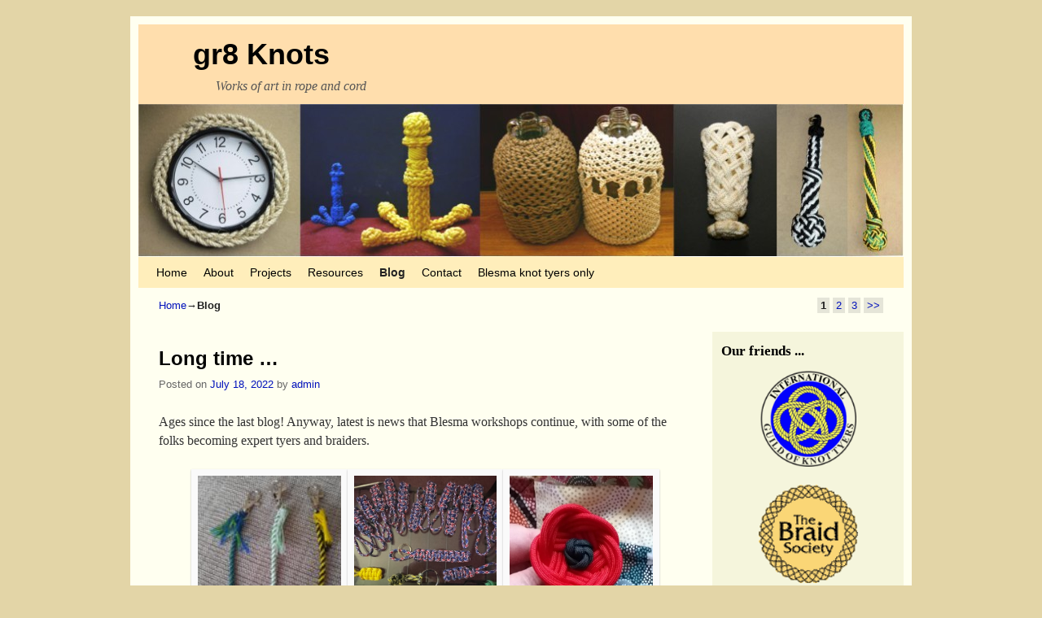

--- FILE ---
content_type: text/html; charset=UTF-8
request_url: https://www.gr8-knots.com/blog/
body_size: 13708
content:
<!DOCTYPE html>
<!--[if IE 7]>	<html id="ie7" lang="en-US"> <![endif]-->
<!--[if IE 8]>	<html id="ie8" lang="en-US"> <![endif]-->
<!--[if IE 9]>	<html id="ie9" lang="en-US"> <![endif]-->
<!--[if !(IE 6) | !(IE 7) | !(IE 8) ] | !(IE 9) ><!-->	<html lang="en-US"> <!--<![endif]-->
<head>
<meta charset="UTF-8" />
<meta name='viewport' content='width=device-width, initial-scale=1.0, maximum-scale=2.0, user-scalable=yes' />
<title>Blog | gr8 Knots | Works of art in rope and cord</title>

<link rel="profile" href="http://gmpg.org/xfn/11" />
<link rel="pingback" href="https://www.gr8-knots.com/xmlrpc.php" />
<!--[if lt IE 9]>
<script src="https://www.gr8-knots.com/wp-content/themes/weaver-ii/js/html5.js" type="text/javascript"></script>
<![endif]-->

<script type="text/javascript">var weaverIsMobile=false;var weaverIsSimMobile=false;var weaverIsStacked=true;var weaverThemeWidth=940;var weaverMenuThreshold=640;var weaverHideMenuBar=false;var weaverMobileDisabled=false;var weaverFlowToBottom=false;var weaverHideTooltip=false;var weaverUseSuperfish=false;</script>
<meta name='robots' content='max-image-preview:large' />
<link rel='dns-prefetch' href='//s.w.org' />
<link rel="alternate" type="application/rss+xml" title="gr8 Knots &raquo; Feed" href="https://www.gr8-knots.com/feed/" />
<link rel="alternate" type="application/rss+xml" title="gr8 Knots &raquo; Comments Feed" href="https://www.gr8-knots.com/comments/feed/" />
<script type="text/javascript">
window._wpemojiSettings = {"baseUrl":"https:\/\/s.w.org\/images\/core\/emoji\/14.0.0\/72x72\/","ext":".png","svgUrl":"https:\/\/s.w.org\/images\/core\/emoji\/14.0.0\/svg\/","svgExt":".svg","source":{"concatemoji":"https:\/\/www.gr8-knots.com\/wp-includes\/js\/wp-emoji-release.min.js?ver=6.0.11"}};
/*! This file is auto-generated */
!function(e,a,t){var n,r,o,i=a.createElement("canvas"),p=i.getContext&&i.getContext("2d");function s(e,t){var a=String.fromCharCode,e=(p.clearRect(0,0,i.width,i.height),p.fillText(a.apply(this,e),0,0),i.toDataURL());return p.clearRect(0,0,i.width,i.height),p.fillText(a.apply(this,t),0,0),e===i.toDataURL()}function c(e){var t=a.createElement("script");t.src=e,t.defer=t.type="text/javascript",a.getElementsByTagName("head")[0].appendChild(t)}for(o=Array("flag","emoji"),t.supports={everything:!0,everythingExceptFlag:!0},r=0;r<o.length;r++)t.supports[o[r]]=function(e){if(!p||!p.fillText)return!1;switch(p.textBaseline="top",p.font="600 32px Arial",e){case"flag":return s([127987,65039,8205,9895,65039],[127987,65039,8203,9895,65039])?!1:!s([55356,56826,55356,56819],[55356,56826,8203,55356,56819])&&!s([55356,57332,56128,56423,56128,56418,56128,56421,56128,56430,56128,56423,56128,56447],[55356,57332,8203,56128,56423,8203,56128,56418,8203,56128,56421,8203,56128,56430,8203,56128,56423,8203,56128,56447]);case"emoji":return!s([129777,127995,8205,129778,127999],[129777,127995,8203,129778,127999])}return!1}(o[r]),t.supports.everything=t.supports.everything&&t.supports[o[r]],"flag"!==o[r]&&(t.supports.everythingExceptFlag=t.supports.everythingExceptFlag&&t.supports[o[r]]);t.supports.everythingExceptFlag=t.supports.everythingExceptFlag&&!t.supports.flag,t.DOMReady=!1,t.readyCallback=function(){t.DOMReady=!0},t.supports.everything||(n=function(){t.readyCallback()},a.addEventListener?(a.addEventListener("DOMContentLoaded",n,!1),e.addEventListener("load",n,!1)):(e.attachEvent("onload",n),a.attachEvent("onreadystatechange",function(){"complete"===a.readyState&&t.readyCallback()})),(e=t.source||{}).concatemoji?c(e.concatemoji):e.wpemoji&&e.twemoji&&(c(e.twemoji),c(e.wpemoji)))}(window,document,window._wpemojiSettings);
</script>
<style type="text/css">
img.wp-smiley,
img.emoji {
	display: inline !important;
	border: none !important;
	box-shadow: none !important;
	height: 1em !important;
	width: 1em !important;
	margin: 0 0.07em !important;
	vertical-align: -0.1em !important;
	background: none !important;
	padding: 0 !important;
}
</style>
	<link rel='stylesheet' id='formidable-css'  href='https://www.gr8-knots.com/wp-content/plugins/formidable/css/formidableforms.css?ver=562109' type='text/css' media='all' />
<link rel='stylesheet' id='weaverii-main-style-sheet-css'  href='https://www.gr8-knots.com/wp-content/themes/weaver-ii/style.min.css?ver=2.2.4' type='text/css' media='all' />
<link rel='stylesheet' id='weaverii-mobile-style-sheet-css'  href='https://www.gr8-knots.com/wp-content/themes/weaver-ii/style-mobile.min.css?ver=2.2.4' type='text/css' media='all' />
<link rel='stylesheet' id='wp-block-library-css'  href='https://www.gr8-knots.com/wp-includes/css/dist/block-library/style.min.css?ver=6.0.11' type='text/css' media='all' />
<style id='global-styles-inline-css' type='text/css'>
body{--wp--preset--color--black: #000000;--wp--preset--color--cyan-bluish-gray: #abb8c3;--wp--preset--color--white: #ffffff;--wp--preset--color--pale-pink: #f78da7;--wp--preset--color--vivid-red: #cf2e2e;--wp--preset--color--luminous-vivid-orange: #ff6900;--wp--preset--color--luminous-vivid-amber: #fcb900;--wp--preset--color--light-green-cyan: #7bdcb5;--wp--preset--color--vivid-green-cyan: #00d084;--wp--preset--color--pale-cyan-blue: #8ed1fc;--wp--preset--color--vivid-cyan-blue: #0693e3;--wp--preset--color--vivid-purple: #9b51e0;--wp--preset--gradient--vivid-cyan-blue-to-vivid-purple: linear-gradient(135deg,rgba(6,147,227,1) 0%,rgb(155,81,224) 100%);--wp--preset--gradient--light-green-cyan-to-vivid-green-cyan: linear-gradient(135deg,rgb(122,220,180) 0%,rgb(0,208,130) 100%);--wp--preset--gradient--luminous-vivid-amber-to-luminous-vivid-orange: linear-gradient(135deg,rgba(252,185,0,1) 0%,rgba(255,105,0,1) 100%);--wp--preset--gradient--luminous-vivid-orange-to-vivid-red: linear-gradient(135deg,rgba(255,105,0,1) 0%,rgb(207,46,46) 100%);--wp--preset--gradient--very-light-gray-to-cyan-bluish-gray: linear-gradient(135deg,rgb(238,238,238) 0%,rgb(169,184,195) 100%);--wp--preset--gradient--cool-to-warm-spectrum: linear-gradient(135deg,rgb(74,234,220) 0%,rgb(151,120,209) 20%,rgb(207,42,186) 40%,rgb(238,44,130) 60%,rgb(251,105,98) 80%,rgb(254,248,76) 100%);--wp--preset--gradient--blush-light-purple: linear-gradient(135deg,rgb(255,206,236) 0%,rgb(152,150,240) 100%);--wp--preset--gradient--blush-bordeaux: linear-gradient(135deg,rgb(254,205,165) 0%,rgb(254,45,45) 50%,rgb(107,0,62) 100%);--wp--preset--gradient--luminous-dusk: linear-gradient(135deg,rgb(255,203,112) 0%,rgb(199,81,192) 50%,rgb(65,88,208) 100%);--wp--preset--gradient--pale-ocean: linear-gradient(135deg,rgb(255,245,203) 0%,rgb(182,227,212) 50%,rgb(51,167,181) 100%);--wp--preset--gradient--electric-grass: linear-gradient(135deg,rgb(202,248,128) 0%,rgb(113,206,126) 100%);--wp--preset--gradient--midnight: linear-gradient(135deg,rgb(2,3,129) 0%,rgb(40,116,252) 100%);--wp--preset--duotone--dark-grayscale: url('#wp-duotone-dark-grayscale');--wp--preset--duotone--grayscale: url('#wp-duotone-grayscale');--wp--preset--duotone--purple-yellow: url('#wp-duotone-purple-yellow');--wp--preset--duotone--blue-red: url('#wp-duotone-blue-red');--wp--preset--duotone--midnight: url('#wp-duotone-midnight');--wp--preset--duotone--magenta-yellow: url('#wp-duotone-magenta-yellow');--wp--preset--duotone--purple-green: url('#wp-duotone-purple-green');--wp--preset--duotone--blue-orange: url('#wp-duotone-blue-orange');--wp--preset--font-size--small: 13px;--wp--preset--font-size--medium: 20px;--wp--preset--font-size--large: 36px;--wp--preset--font-size--x-large: 42px;}.has-black-color{color: var(--wp--preset--color--black) !important;}.has-cyan-bluish-gray-color{color: var(--wp--preset--color--cyan-bluish-gray) !important;}.has-white-color{color: var(--wp--preset--color--white) !important;}.has-pale-pink-color{color: var(--wp--preset--color--pale-pink) !important;}.has-vivid-red-color{color: var(--wp--preset--color--vivid-red) !important;}.has-luminous-vivid-orange-color{color: var(--wp--preset--color--luminous-vivid-orange) !important;}.has-luminous-vivid-amber-color{color: var(--wp--preset--color--luminous-vivid-amber) !important;}.has-light-green-cyan-color{color: var(--wp--preset--color--light-green-cyan) !important;}.has-vivid-green-cyan-color{color: var(--wp--preset--color--vivid-green-cyan) !important;}.has-pale-cyan-blue-color{color: var(--wp--preset--color--pale-cyan-blue) !important;}.has-vivid-cyan-blue-color{color: var(--wp--preset--color--vivid-cyan-blue) !important;}.has-vivid-purple-color{color: var(--wp--preset--color--vivid-purple) !important;}.has-black-background-color{background-color: var(--wp--preset--color--black) !important;}.has-cyan-bluish-gray-background-color{background-color: var(--wp--preset--color--cyan-bluish-gray) !important;}.has-white-background-color{background-color: var(--wp--preset--color--white) !important;}.has-pale-pink-background-color{background-color: var(--wp--preset--color--pale-pink) !important;}.has-vivid-red-background-color{background-color: var(--wp--preset--color--vivid-red) !important;}.has-luminous-vivid-orange-background-color{background-color: var(--wp--preset--color--luminous-vivid-orange) !important;}.has-luminous-vivid-amber-background-color{background-color: var(--wp--preset--color--luminous-vivid-amber) !important;}.has-light-green-cyan-background-color{background-color: var(--wp--preset--color--light-green-cyan) !important;}.has-vivid-green-cyan-background-color{background-color: var(--wp--preset--color--vivid-green-cyan) !important;}.has-pale-cyan-blue-background-color{background-color: var(--wp--preset--color--pale-cyan-blue) !important;}.has-vivid-cyan-blue-background-color{background-color: var(--wp--preset--color--vivid-cyan-blue) !important;}.has-vivid-purple-background-color{background-color: var(--wp--preset--color--vivid-purple) !important;}.has-black-border-color{border-color: var(--wp--preset--color--black) !important;}.has-cyan-bluish-gray-border-color{border-color: var(--wp--preset--color--cyan-bluish-gray) !important;}.has-white-border-color{border-color: var(--wp--preset--color--white) !important;}.has-pale-pink-border-color{border-color: var(--wp--preset--color--pale-pink) !important;}.has-vivid-red-border-color{border-color: var(--wp--preset--color--vivid-red) !important;}.has-luminous-vivid-orange-border-color{border-color: var(--wp--preset--color--luminous-vivid-orange) !important;}.has-luminous-vivid-amber-border-color{border-color: var(--wp--preset--color--luminous-vivid-amber) !important;}.has-light-green-cyan-border-color{border-color: var(--wp--preset--color--light-green-cyan) !important;}.has-vivid-green-cyan-border-color{border-color: var(--wp--preset--color--vivid-green-cyan) !important;}.has-pale-cyan-blue-border-color{border-color: var(--wp--preset--color--pale-cyan-blue) !important;}.has-vivid-cyan-blue-border-color{border-color: var(--wp--preset--color--vivid-cyan-blue) !important;}.has-vivid-purple-border-color{border-color: var(--wp--preset--color--vivid-purple) !important;}.has-vivid-cyan-blue-to-vivid-purple-gradient-background{background: var(--wp--preset--gradient--vivid-cyan-blue-to-vivid-purple) !important;}.has-light-green-cyan-to-vivid-green-cyan-gradient-background{background: var(--wp--preset--gradient--light-green-cyan-to-vivid-green-cyan) !important;}.has-luminous-vivid-amber-to-luminous-vivid-orange-gradient-background{background: var(--wp--preset--gradient--luminous-vivid-amber-to-luminous-vivid-orange) !important;}.has-luminous-vivid-orange-to-vivid-red-gradient-background{background: var(--wp--preset--gradient--luminous-vivid-orange-to-vivid-red) !important;}.has-very-light-gray-to-cyan-bluish-gray-gradient-background{background: var(--wp--preset--gradient--very-light-gray-to-cyan-bluish-gray) !important;}.has-cool-to-warm-spectrum-gradient-background{background: var(--wp--preset--gradient--cool-to-warm-spectrum) !important;}.has-blush-light-purple-gradient-background{background: var(--wp--preset--gradient--blush-light-purple) !important;}.has-blush-bordeaux-gradient-background{background: var(--wp--preset--gradient--blush-bordeaux) !important;}.has-luminous-dusk-gradient-background{background: var(--wp--preset--gradient--luminous-dusk) !important;}.has-pale-ocean-gradient-background{background: var(--wp--preset--gradient--pale-ocean) !important;}.has-electric-grass-gradient-background{background: var(--wp--preset--gradient--electric-grass) !important;}.has-midnight-gradient-background{background: var(--wp--preset--gradient--midnight) !important;}.has-small-font-size{font-size: var(--wp--preset--font-size--small) !important;}.has-medium-font-size{font-size: var(--wp--preset--font-size--medium) !important;}.has-large-font-size{font-size: var(--wp--preset--font-size--large) !important;}.has-x-large-font-size{font-size: var(--wp--preset--font-size--x-large) !important;}
</style>
<link rel='stylesheet' id='wii2wx-style-sheet-css'  href='https://www.gr8-knots.com/wp-content/plugins/weaver-ii-to-weaver-xtreme/wii2wx_style.css?ver=all' type='text/css' media='all' />
<link rel='stylesheet' id='tablepress-default-css'  href='https://www.gr8-knots.com/wp-content/plugins/tablepress/css/default.min.css?ver=1.14' type='text/css' media='all' />
<script type='text/javascript' src='https://www.gr8-knots.com/wp-includes/js/jquery/jquery.min.js?ver=3.6.0' id='jquery-core-js'></script>
<script type='text/javascript' src='https://www.gr8-knots.com/wp-includes/js/jquery/jquery-migrate.min.js?ver=3.3.2' id='jquery-migrate-js'></script>
<link rel="https://api.w.org/" href="https://www.gr8-knots.com/wp-json/" /><link rel="EditURI" type="application/rsd+xml" title="RSD" href="https://www.gr8-knots.com/xmlrpc.php?rsd" />
<link rel="wlwmanifest" type="application/wlwmanifest+xml" href="https://www.gr8-knots.com/wp-includes/wlwmanifest.xml" /> 
<meta name="generator" content="WordPress 6.0.11" />

<!-- Weaver II Extras Version 2.3.1 -->
<script type="text/javascript">document.documentElement.className += " js";</script>

<!-- This site is using Weaver II 2.2.4 (0) subtheme: default -->
<!-- Page ID: 858 -->
<style type="text/css">
/* Weaver II styles - Version 0 */
a {color:#0011BB;}
a:visited {color:#0011BB;}
a:hover {color:#BB1100;}
.entry-title a {color:#000;}
.entry-title a:visited {color:#000;}
.entry-title a:hover {color:#BB1100;}
.entry-meta a, .entry-utility a {color:#0011BB;}
.entry-meta a:visited, .entry-utility a:visited {color:#0011BB;}
.entry-meta a:hover, .entry-utility a:hover {color:#BB1100;}
.widget-area a {color:#0011BB;}
.widget-area a:visited {color:#0011BB;}
.widget-area a:hover {color:#BB1100;}
#wrapper{max-width:940px;}
#sidebar_primary,.mobile_widget_area {background-color:#F5F5DC;}
#sidebar_right {background-color:#F5F5DC;}
#sidebar_left {background-color:#F5F5DC;}
.sidebar_top,.sidebar_extra {background-color:#F5F5DC;}
.sidebar_bottom {background-color:#F5F5DC;}
#first,#second,#third,#fourth {background-color:#F5F5DC;}
#container_wrap.right-1-col{width:75.000%;} #sidebar_wrap_right.right-1-col{width:25.000%;}
#container_wrap.right-2-col,#container_wrap.right-2-col-bottom{width:67.000%;} #sidebar_wrap_right.right-2-col,#sidebar_wrap_right.right-2-col-bottom{width:33.000%;}
#container_wrap.left-1-col{width:75.000%;} #sidebar_wrap_left.left-1-col{width:25.000%;}
#container_wrap.left-2-col,#container_wrap.left-2-col-bottom{width:67.000%;} #sidebar_wrap_left.left-2-col,#sidebar_wrap_left.left-2-col-bottom{width:33.000%;}
#container_wrap{width:66.000%;} #sidebar_wrap_left{width:17.000%;} #sidebar_wrap_right{width:17.000%;}
#sidebar_wrap_2_left_left, #sidebar_wrap_2_right_left {width:54.000%;margin-right:1%;}
#sidebar_wrap_2_left_right, #sidebar_wrap_2_right_right {width:45.000%;}
@media only screen and (max-width:640px) { /* header widget area mobile rules */
} /* end mobile rules */
#site-title {font-size:300.000%;}
#site-description {font-size:133.000%;}
.menu_bar, .menu_bar a,.menu_bar a:visited,.mobile_menu_bar a {color:#000000;}
.menu_bar li:hover > a, .menu_bar a:focus {background-color:#887755;}
.menu_bar li:hover > a, .menu_bar a:focus {color:#FFEEBB;}
.menu_bar ul ul a {background-color:#EEDDAA;}
.menu_bar ul ul a,.menu_bar ul ul a:visited {color:#000000;}
.menu_bar ul ul :hover > a {background-color:#887755;}
.menu_bar ul ul :hover > a {color:#FFEEBB;}
.menu_bar, .mobile_menu_bar, .menu-add {background-color:#FFEEBB;}
.mobile-menu-link {border-color:#000000;}
.widget-area .menu-vertical,.menu-vertical {clear:both;background-color:transparent;margin:0;width:100%;overflow:hidden;border-bottom:3px solid #000000;border-top:1px solid #000000;}
.widget-area .menu-vertical ul, .menu-vertical ul {margin: 0; padding: 0; list-style-type: none;  list-style-image:none;font-family: inherit;}
.widget-area .menu-vertical li a, .widget-area .menu-vertical a:visited, .menu-vertical li a, .menu-vertical a:visited {
color: #000000;  background-color: #FFEEBB; display: block !important; padding: 5px 10px; text-decoration: none; border-top:2px solid #000000;}
.widget-area .menu-vertical a:hover,.widget-area .menu-vertical a:focus, .menu-vertical a:hover,.menu-vertical a:focus {
color: #FFEEBB; background-color: #887755;text-decoration: none;}
.widget-area .menu-vertical ul ul li, .menu-vertical ul ul li { margin: 0; }
.widget-area .menu-vertical ul ul a,.menu-vertical ul ul a {color: #000000; background-color: #FFEEBB;
 display: block; padding: 4px 5px 4px 25px; text-decoration: none;border:0;
 border-top:1px solid #000000;}
.widget-area .menu-vertical ul ul a:hover,#wrap-header .menu-vertical ul ul a:hover,#wrap-header .menu-vertical ul a:hover {color: #FFEEBB; background-color: #887755; text-decoration: none;}
.widget-area .menu-vertical ul ul ul a,.menu-vertical ul ul ul a {padding: 4px 5px 4px 35px;}
.widget-area .menu-vertical ul ul ul a,.menu-vertical ul ul ul ul a {padding: 4px 5px 4px 45px;}
.widget-area .menu-vertical ul ul ul ul a,.menu-vertical ul ul ul ul ul a {padding: 4px 5px 4px 55px;}
.menu_bar .current_page_item > a, .menu_bar .current-menu-item > a, .menu_bar .current-cat > a, .menu_bar .current_page_ancestor > a,.menu_bar .current-category-ancestor > a, .menu_bar .current-menu-ancestor > a, .menu_bar .current-menu-parent > a, .menu_bar .current-category-parent > a,.menu-vertical .current_page_item > a, .menu-vertical .current-menu-item > a, .menu-vertical .current-cat > a, .menu-vertical .current_page_ancestor > a, .menu-vertical .current-category-ancestor > a, .menu-vertical .current-menu-ancestor > a, .menu-vertical .current-menu-parent > a, .menu-vertical .current-category-parent > a,.widget-area .menu-vertical .current_page_item > a, .widget-area .menu-vertical .current-menu-item > a, .widget-area .menu-vertical .current-cat > a, .widget-area .menu-vertical .current_page_ancestor > a {color:#222 !important;}
.menu_bar .current_page_item > a, .menu_bar .current-menu-item > a, .menu_bar .current-cat > a, .menu_bar .current_page_ancestor > a,.menu_bar .current-category-ancestor > a, .menu_bar .current-menu-ancestor > a, .menu_bar .current-menu-parent > a, .menu_bar .current-category-parent > a,.menu-vertical .current_page_item > a, .menu-vertical .current-menu-item > a, .menu-vertical .current-cat > a, .menu-vertical .current_page_ancestor > a, .menu-vertical .current-category-ancestor > a, .menu-vertical .current-menu-ancestor > a, .menu-vertical .current-menu-parent > a, .menu-vertical .current-category-parent > a,.widget-area .menu-vertical .current_page_item > a, .widget-area .menu-vertical .current-menu-item > a, .widget-area .menu-vertical .current-cat > a, .widget-area .menu-vertical .current_page_ancestor > a{font-weight:bold;}
#content, .entry-content h1, .entry-content h2 {color:#333;}
#content h1, #content h2, #content h3, #content h4, #content h5, #content h6, #content dt, #content th,
h1, h2, h3, h4, h5, h6,#author-info h2 {color:#000;}
#comments-title h3, #comments-title h4, #respond h3 {color:#000000;}
.commentlist li.comment, #respond {background-color:#F5F5DC;}
#respond input#submit {background-color:#D9D9C3;}
.home .sticky, #container.page-with-posts .sticky, #container.index-posts .sticky {background-color:#F0F0D6;}
#content .entry-format {color:#666666;}
body {font-size:12px;}
body {font-family:"Times New Roman",Times,serif;}
h3#comments-title,h3#reply-title,.menu_bar,.mobile_menu_bar,
#author-info,#infobar,#nav-above, #nav-below,#cancel-comment-reply-link,.form-allowed-tags,
#site-info,#site-title,#wp-calendar,#comments-title,.comment-meta,.comment-body tr th,.comment-body thead th,
.entry-content label,.entry-content tr th,.entry-content thead th,.entry-format,.entry-meta,.entry-title,
.entry-utility,#respond label,.navigation,.page-title,.pingback p,.reply,.widget-title,
.wp-caption-text,input[type=submit] {font-family:"Helvetica Neue", Helvetica, sans-serif;}
body {background-color:#E3D5A7;}
body {color:#222;}
#wrapper {background-color:#FFFFF0;}
#branding {background-color:#FFDEAD;}
#colophon {background-color:#FFDEAD;}
input, textarea, ins, pre {background-color:#F0F0D6;}
input, textarea {color:#222;}
#site-title a {color:#000000;}
#site-description {color:#555;}
/* Weaver II Mobile Device Options */
@media only screen and (max-width:768px) and (orientation:portrait) {body {padding: 0px !important;}}
@media only screen and (max-width:640px) {
#main a, #mobile-widget-area a, .sidebar_top a, .sidebar_bottom a, .sidebar_extra a{text-decoration: underline !important;}
}
@media only screen and (max-width: 580px) {
}

/* end Weaver II CSS */
</style> <!-- end of main options style section -->


<!--[if lte IE 8]>
<style type="text/css" media="screen">
#content img.size-thumbnail,#content img.size-medium,#content img.size-large,#content img.size-full,#content img.attachment-thumbnail,
#content img.wp-post-image,img.avatar,.format-chat img.format-chat-icon,
#wrapper,#branding,#colophon,#content, #content .post,
#sidebar_primary,#sidebar_right,#sidebar_left,.sidebar_top,.sidebar_bottom,.sidebar_extra,
#first,#second,#third,#fourth,
#commentform input:focus,#commentform textarea:focus,#respond input#submit {
		behavior: url(https://www.gr8-knots.com/wp-content/themes/weaver-ii/js/PIE/PIE.php) !important; position:relative;
}
</style>
<![endif]-->

<!-- End of Weaver II options -->
</head>

<body class="blog single-author not-logged-in weaver-desktop ">
<a href="#page-bottom" id="page-top">&darr;</a> <!-- add custom CSS to use this page-bottom link -->
<div id="wrapper" class="hfeed">
<div id="wrap-header">
	<header id="branding" role="banner"><div id="branding-content">
		<div id="site-logo"></div>
		<div id="site-logo-link" onclick="location.href='https://www.gr8-knots.com/';"></div>

		<div class="title-description title-description-xhtml">
			<h1 id="site-title" ><span><a href="https://www.gr8-knots.com/" title="gr8 Knots" rel="home">gr8 Knots</a></span></h1>
			<h2 id="site-description"> Works of art in rope and cord</h2>
		</div>
		<div id="header_image">
                              <img src="https://gr8-knots.com/wp-content/uploads/2013/12/cropped-header2.jpg" width="940" height="188" alt="gr8 Knots" />
        		</div><!-- #header_image -->
	</div></header><!-- #branding-content, #branding -->
<div id="wrap-bottom-menu">
<div id="mobile-bottom-nav" class="mobile_menu_bar" style="padding:5px 10px 5px 10px;clear:both;">
	<div style="margin-bottom:20px;">
<span class="mobile-home-link">
	<a href="https://www.gr8-knots.com/" title="gr8 Knots" rel="home">Home</a></span>
	<span class="mobile-menu-link"><a href="javascript:void(null);" onclick="weaverii_ToggleMenu(document.getElementById('nav-bottom-menu'), this, 'Menu &darr;', 'Menu &uarr;')">Menu &darr;</a></span></div>
</div>
		<div class="skip-link"><a class="assistive-text" href="#content" title="">Skip to primary content</a></div>
			<div class="skip-link"><a class="assistive-text" href="#sidebar_primary" title="">Skip to secondary content</a></div>
				<div id="nav-bottom-menu"><nav id="access" class="menu_bar" role="navigation">
<div class="menu"><ul id="menu-main-menu" class="menu"><li id="menu-item-50" class="menu-item menu-item-type-post_type menu-item-object-page menu-item-home menu-item-50"><a href="https://www.gr8-knots.com/">Home</a></li>
<li id="menu-item-36" class="menu-item menu-item-type-post_type menu-item-object-page menu-item-36"><a href="https://www.gr8-knots.com/about/">About</a></li>
<li id="menu-item-41" class="menu-item menu-item-type-post_type menu-item-object-page menu-item-has-children menu-item-41"><a href="https://www.gr8-knots.com/products/">Projects</a>
<ul class="sub-menu">
	<li id="menu-item-523" class="menu-item menu-item-type-post_type menu-item-object-page menu-item-523"><a href="https://www.gr8-knots.com/curtain-tie-backs/">Curtain Tie backs</a></li>
	<li id="menu-item-226" class="menu-item menu-item-type-post_type menu-item-object-page menu-item-226"><a href="https://www.gr8-knots.com/anchors/">Anchors</a></li>
	<li id="menu-item-231" class="menu-item menu-item-type-post_type menu-item-object-page menu-item-231"><a href="https://www.gr8-knots.com/bell-ropes/">Bell Ropes</a></li>
	<li id="menu-item-243" class="menu-item menu-item-type-post_type menu-item-object-page menu-item-243"><a href="https://www.gr8-knots.com/door-stops/">Door Stops</a></li>
	<li id="menu-item-247" class="menu-item menu-item-type-post_type menu-item-object-page menu-item-247"><a href="https://www.gr8-knots.com/goblet/">Goblet</a></li>
	<li id="menu-item-411" class="menu-item menu-item-type-post_type menu-item-object-page menu-item-411"><a href="https://www.gr8-knots.com/flat-knots/">Flat Knots</a></li>
</ul>
</li>
<li id="menu-item-42" class="menu-item menu-item-type-post_type menu-item-object-page menu-item-has-children menu-item-42"><a href="https://www.gr8-knots.com/resources/">Resources</a>
<ul class="sub-menu">
	<li id="menu-item-268" class="menu-item menu-item-type-post_type menu-item-object-page menu-item-268"><a href="https://www.gr8-knots.com/videos/">Videos</a></li>
	<li id="menu-item-275" class="menu-item menu-item-type-post_type menu-item-object-page menu-item-275"><a href="https://www.gr8-knots.com/documents/">Documents</a></li>
</ul>
</li>
<li id="menu-item-339" class="menu-item menu-item-type-post_type menu-item-object-page current-menu-item page_item page-item-300 current_page_item current_page_parent menu-item-339"><a href="https://www.gr8-knots.com/blog/" aria-current="page">Blog</a></li>
<li id="menu-item-43" class="menu-item menu-item-type-post_type menu-item-object-page menu-item-43"><a href="https://www.gr8-knots.com/contact/">Contact</a></li>
<li id="menu-item-754" class="menu-item menu-item-type-post_type menu-item-object-page menu-item-754"><a href="https://www.gr8-knots.com/blesma-knot-tyers-only/">Blesma knot tyers only</a></li>
</ul></div>		</nav></div><!-- #access --></div> <!-- #wrap-bottom-menu -->
</div> <!-- #wrap-header -->
	<div id="infobar">
<span id="breadcrumbs"><span class="crumbs"><a href="https://www.gr8-knots.com/">Home</a>&rarr;<span class="bcur-page">Blog</span><span class="bcur-page"></span></span></span>	<span class='infobar_right'>
<span id="infobar_paginate"><span aria-current="page" class="page-numbers current">1</span>
<a class="page-numbers" href="https://www.gr8-knots.com/blog/page/2/">2</a>
<a class="page-numbers" href="https://www.gr8-knots.com/blog/page/3/">3</a>
<a class="next page-numbers" href="https://www.gr8-knots.com/blog/page/2/">&gt;&gt;</a></span>
	</span></div><div class="weaver-clear"></div><!-- #infobar -->
	<div id="main">
		<div id="container_wrap" class="container-index equal_height right-1-col">
		<div id="container" class="cf index-posts">
			<div id="content" class = "cf" role="main">

	<nav id="nav-above">
		<h3 class="assistive-text">Post navigation</h3>
		<div class="nav-previous"><a href="https://www.gr8-knots.com/blog/page/2/" ><span class="meta-nav">&larr;</span> Older posts</a></div>
		<div class="nav-next"></div>
	</nav><div class="weaver-clear"></div><!-- #nav-above -->
	<article id="post-858" class="content-default post-odd post-order-1 post-858 post type-post status-publish format-standard hentry category-uncategorized">
		<header class="entry-header">
		<div class="entry-hdr"><h2 class="entry-title">	<a href="https://www.gr8-knots.com/long-time/" title="Permalink to Long time &#8230;" rel="bookmark">Long time &#8230;</a>
</h2></div>

			<div class="entry-meta">
							<div class="meta-info-wrap">
			<span class="sep posted-on">Posted on </span><a href="https://www.gr8-knots.com/long-time/" title="11:05 am" rel="bookmark"><time class="entry-date" datetime="2022-07-18T11:05:46+01:00">July 18, 2022</time></a><span class="by-author"> <span class="sep"> by </span> <span class="author vcard"><a class="url fn n" href="https://www.gr8-knots.com/author/admin/" title="View all posts by admin" rel="author">admin</a></span></span><span class="updated">July 18, 2022</span>
			</div><!-- .entry-meta-icons -->			</div><!-- .entry-meta -->
		</header><!-- .entry-header -->
		<div class="entry-content cf">

<p>Ages since the last blog! Anyway, latest is news that Blesma workshops continue, with some of the folks becoming expert tyers and braiders. </p>



<figure class="wp-container-2 wp-block-gallery-1 wp-block-gallery has-nested-images columns-default is-cropped">
<figure class="wp-block-image size-thumbnail"><a href="http://www.gr8-knots.com/wp-content/uploads/2022/07/20220628_181412-rotated.jpg"><img width="150" height="150" data-id="825"  src="http://www.gr8-knots.com/wp-content/uploads/2022/07/20220628_181412-150x150.jpg" alt="" class="wp-image-825"/></a><figcaption>Lisa&#8217;s Key Fobs</figcaption></figure>



<figure class="wp-block-image size-large"><a href="http://www.gr8-knots.com/wp-content/uploads/2022/07/Bracelet-and-fobs.jpg"><img loading="lazy" width="600" height="441" data-id="849"  src="http://www.gr8-knots.com/wp-content/uploads/2022/07/Bracelet-and-fobs.jpg" alt="" class="wp-image-849" srcset="https://www.gr8-knots.com/wp-content/uploads/2022/07/Bracelet-and-fobs.jpg 600w, https://www.gr8-knots.com/wp-content/uploads/2022/07/Bracelet-and-fobs-300x221.jpg 300w, https://www.gr8-knots.com/wp-content/uploads/2022/07/Bracelet-and-fobs-408x300.jpg 408w" sizes="(max-width: 600px) 100vw, 600px" /></a><figcaption>Colin&#8217;s bracelet and fobs</figcaption></figure>



<figure class="wp-block-image size-large"><a href="http://www.gr8-knots.com/wp-content/uploads/2022/07/Poppy.jpg"><img loading="lazy" width="508" height="500" data-id="823"  src="http://www.gr8-knots.com/wp-content/uploads/2022/07/Poppy.jpg" alt="" class="wp-image-823" srcset="https://www.gr8-knots.com/wp-content/uploads/2022/07/Poppy.jpg 508w, https://www.gr8-knots.com/wp-content/uploads/2022/07/Poppy-300x295.jpg 300w, https://www.gr8-knots.com/wp-content/uploads/2022/07/Poppy-305x300.jpg 305w" sizes="(max-width: 508px) 100vw, 508px" /></a><figcaption>Loz&#8217;s Poppy</figcaption></figure>
</figure>
		</div><!-- .entry-content -->

		<footer class="entry-utility">
<div class="meta-info-wrap">
			<span class="cat-links">
<span class="entry-utility-prep entry-utility-prep-cat-links">Posted in</span> <a href="https://www.gr8-knots.com/category/uncategorized/" rel="category tag">Uncategorized</a>			</span>
	</div><!-- .entry-meta-icons -->
		</footer><!-- #entry-utility -->
	</article><!-- #post-858 -->
	<article id="post-667" class="content-default post-even post-order-2 post-667 post type-post status-publish format-standard hentry category-uncategorized">
		<header class="entry-header">
		<div class="entry-hdr"><h2 class="entry-title">	<a href="https://www.gr8-knots.com/i-can-do-this-with-my-eyes-closed/" title="Permalink to I can do this with my eyes closed" rel="bookmark">I can do this with my eyes closed</a>
		<div class="post-avatar post-avatar-normal">
		<img alt='avatar' src='https://secure.gravatar.com/avatar/e6715b9d361d5988d722a085b04e6590?s=44&#038;d=mm&#038;r=g' srcset='https://secure.gravatar.com/avatar/e6715b9d361d5988d722a085b04e6590?s=88&#038;d=mm&#038;r=g 2x' class='avatar avatar-44 photo' height='44' width='44' loading='lazy'/>		</div>
</h2></div>

			<div class="entry-meta">
							<div class="meta-info-wrap">
			<span class="sep posted-on">Posted on </span><a href="https://www.gr8-knots.com/i-can-do-this-with-my-eyes-closed/" title="11:25 am" rel="bookmark"><time class="entry-date" datetime="2015-09-20T11:25:13+01:00">September 20, 2015</time></a><span class="by-author"> <span class="sep"> by </span> <span class="author vcard"><a class="url fn n" href="https://www.gr8-knots.com/author/admin/" title="View all posts by admin" rel="author">admin</a></span></span><span class="updated">July 16, 2022</span>
			</div><!-- .entry-meta-icons -->			</div><!-- .entry-meta -->
		</header><!-- .entry-header -->
		<div class="entry-content cf">
<p>Blind Veterans UK (BVUK), Llandudno 13-17th September 2015 &#8230;</p>
<p>&#8220;I can do this with my eyes closed &#8230;&#8221;. Actually, I couldn&#8217;t! A couple of members made poppies from cord that I was unable to do without looking. That&#8217;s despite having tied dozens of them.</p>
<p>Typical of the dexterity and determination of the folks Barry and I teach at BVUK.</p>
<p>Sure, like any workshop, there was a mix of expectations and&nbsp;abilities. More to the point, this workshop had a mix of disabilities too &#8211; not just sight loss, but loss of mobility.<a href="http://gr8-knots.com/wp-content/uploads/2015/09/Alan.jpg"><img loading="lazy" class="alignleft size-medium wp-image-668" src="http://gr8-knots.com/wp-content/uploads/2015/09/Alan-225x300.jpg" alt="Alan" width="225" height="300" srcset="https://www.gr8-knots.com/wp-content/uploads/2015/09/Alan-225x300.jpg 225w, https://www.gr8-knots.com/wp-content/uploads/2015/09/Alan.jpg 480w" sizes="(max-width: 225px) 100vw, 225px" /></a></p>
<p>All our students were great company, with many stories to tell, some of which were very disturbing.</p>
<p>Here&#8217;s Alan, wearing a poppy that he made. We got to know Alan as &#8220;The Trivia King&#8221; because of his knowledge of&nbsp; celebrity gossip! Just the man to have on your side on Quiz night, I reckon. Alan was also extremely patient with us when we were busy with other people. He never complained, just waited until &#8220;his turn&#8221; came up again &#8211; thanks Alan, a pleasure meeting you.</p>
<p><a href="http://gr8-knots.com/wp-content/uploads/2015/09/Mary.jpg"><img loading="lazy" class="alignright wp-image-669 size-medium" src="http://gr8-knots.com/wp-content/uploads/2015/09/Mary-225x300.jpg" alt="Mary" width="225" height="300" srcset="https://www.gr8-knots.com/wp-content/uploads/2015/09/Mary-225x300.jpg 225w, https://www.gr8-knots.com/wp-content/uploads/2015/09/Mary.jpg 480w" sizes="(max-width: 225px) 100vw, 225px" /><br />
</a></p>
<p>&nbsp;</p>
<p>Then there was Mary, a young slip of a lass at 91 years of age. Here she&#8217;s wearing a &#8220;Paracord Pal&#8221; brooch&nbsp;she made.</p>
<p>Mary and Joan, a Scottish lady, became the expert paracord pal and Solomon bar key fob makers. These girls&nbsp;were hard to keep supplied with cord at times.</p>
<p>&nbsp;</p>
<p>&nbsp;</p>
<p>Peter and Dave (sorry, no photos of these guys) progressed to making giant poppies and bracelets of various types.</p>
<p><a href="http://gr8-knots.com/wp-content/uploads/2015/09/Albert.jpg"><img loading="lazy" class="alignleft size-medium wp-image-670" src="http://gr8-knots.com/wp-content/uploads/2015/09/Albert-225x300.jpg" alt="Albert" width="225" height="300" srcset="https://www.gr8-knots.com/wp-content/uploads/2015/09/Albert-225x300.jpg 225w, https://www.gr8-knots.com/wp-content/uploads/2015/09/Albert.jpg 600w" sizes="(max-width: 225px) 100vw, 225px" /><br />
</a></p>
<p>Albert was a helper/demonstrator, rather than a &#8220;student&#8221;. Albert is a very established knot tyer, although his sight is now severely restricted.</p>
<p>Here he is, tying yet another Kringle mat around his fingers. He turned up this week with over 120 Kringle mats for the Arts and Crafts Department to sell! He also demonstrated rope making, with the rope making machine he brings every time. Nice to meet up again, Albert.</p>
<p>&nbsp;</p>
<p>&nbsp;</p>
<p>Staying for a whole week, we were lucky enough to meet and socialise with members who were on other training courses, or simply having a holiday &#8230;</p>
<p><a href="http://gr8-knots.com/wp-content/uploads/2015/09/Mark.jpg"><img loading="lazy" class="alignright wp-image-672 size-medium" src="http://gr8-knots.com/wp-content/uploads/2015/09/Mark-225x300.jpg" alt="Mark" width="225" height="300" srcset="https://www.gr8-knots.com/wp-content/uploads/2015/09/Mark-225x300.jpg 225w, https://www.gr8-knots.com/wp-content/uploads/2015/09/Mark.jpg 600w" sizes="(max-width: 225px) 100vw, 225px" /><br />
</a></p>
<p>Mark was brilliant company, along with Isabelle and Jim, his friends. Mark has a t-shirt for every occasion.</p>
<p>We managed to introduce Mark to one of our students, Peter, who teaches self-defence to blind people. Mark showed me a few moves that he learned from Peter, reminding me of the days I studied Aikido. I won&#8217;t be messing with Mark or Peter, that&#8217;s for sure!</p>
<p>It&#8217;s a sad fact that blind people, being vulnerable, are subject to attacks and muggings. There are some despicable&nbsp;low-lifes in our society, unfortunately.</p>
<p>&nbsp;</p>
<p>Kerry, a blind masseuse, was working at BVUK Thursday and Friday, and it was great catching up with her again. Kerry massaged my head, neck and shoulders on Thursday evening when I had a headache, and the headache disappeared, so she certainly knows what she&#8217;s doing! Spirit, her guide dog, is a fabulous fellow, and is due to retire soon &#8211; we&#8217;ll miss you Spirit. Kerry also proved again what an aptitude she has for knot tying, so I&#8217;ll be knocking up some audio instructions for a couple of projects for her, and others who may be interested.</p>
<p>I could write a book about our experiences at BVUK, but I think I&#8217;ve gone on long enough now! Thanks to everyone at BVUK for making our week such a memorable one.</p>
<p>Visit <a href="http://www.blindveterans.org.uk/" target="_blank" rel="noopener">http://www.blindveterans.org.uk/</a></p>
<p>Phil</p>
		</div><!-- .entry-content -->

		<footer class="entry-utility">
<div class="meta-info-wrap">
			<span class="cat-links">
<span class="entry-utility-prep entry-utility-prep-cat-links">Posted in</span> <a href="https://www.gr8-knots.com/category/uncategorized/" rel="category tag">Uncategorized</a>			</span>
	</div><!-- .entry-meta-icons -->
		</footer><!-- #entry-utility -->
	</article><!-- #post-667 -->
	<article id="post-658" class="content-default post-odd post-order-3 post-658 post type-post status-publish format-standard hentry category-uncategorized">
		<header class="entry-header">
		<div class="entry-hdr"><h2 class="entry-title">	<a href="https://www.gr8-knots.com/gone-fishing/" title="Permalink to Gone fishing &#8230;" rel="bookmark">Gone fishing &#8230;</a>
		<div class="post-avatar post-avatar-normal">
		<img alt='avatar' src='https://secure.gravatar.com/avatar/e6715b9d361d5988d722a085b04e6590?s=44&#038;d=mm&#038;r=g' srcset='https://secure.gravatar.com/avatar/e6715b9d361d5988d722a085b04e6590?s=88&#038;d=mm&#038;r=g 2x' class='avatar avatar-44 photo' height='44' width='44' loading='lazy'/>		</div>
</h2></div>

			<div class="entry-meta">
							<div class="meta-info-wrap">
			<span class="sep posted-on">Posted on </span><a href="https://www.gr8-knots.com/gone-fishing/" title="1:00 pm" rel="bookmark"><time class="entry-date" datetime="2015-06-28T13:00:56+01:00">June 28, 2015</time></a><span class="by-author"> <span class="sep"> by </span> <span class="author vcard"><a class="url fn n" href="https://www.gr8-knots.com/author/admin/" title="View all posts by admin" rel="author">admin</a></span></span><span class="updated">July 16, 2022</span>
			</div><!-- .entry-meta-icons -->			</div><!-- .entry-meta -->
		</header><!-- .entry-header -->
		<div class="entry-content cf">
<p><img loading="lazy" class="aligncenter wp-image-662 size-full" src="http://gr8-knots.com/wp-content/uploads/2015/06/BVUK_water.jpg" alt="BVUK_water" width="800" height="600" srcset="https://www.gr8-knots.com/wp-content/uploads/2015/06/BVUK_water.jpg 800w, https://www.gr8-knots.com/wp-content/uploads/2015/06/BVUK_water-300x225.jpg 300w, https://www.gr8-knots.com/wp-content/uploads/2015/06/BVUK_water-400x300.jpg 400w" sizes="(max-width: 800px) 100vw, 800px" /></p>
<p>Where to start?</p>
<p>For the third year running, my friend Barry and I had a wonderful week at Blind Veterans UK in Llandudno, teaching decorative knots.</p>
<p><a href="http://gr8-knots.com/wp-content/uploads/2015/06/bracelet.jpg"><img loading="lazy" class=" size-medium wp-image-659 alignright" src="http://gr8-knots.com/wp-content/uploads/2015/06/bracelet-300x235.jpg" alt="bracelet" width="300" height="235" srcset="https://www.gr8-knots.com/wp-content/uploads/2015/06/bracelet-300x235.jpg 300w, https://www.gr8-knots.com/wp-content/uploads/2015/06/bracelet-384x300.jpg 384w, https://www.gr8-knots.com/wp-content/uploads/2015/06/bracelet.jpg 600w" sizes="(max-width: 300px) 100vw, 300px" /></a>We were reminded just how quickly some blind veterans learn &#8211; so much so, it&#8217;s becoming more difficult to stop them becoming bored with simple stuff! Everyone loves making dragonflies and zip pulls, but we moved onto bracelets and light pulls with some of them. By the way, a basket was filled with dragonflies and key fobs, ready to sell at the garden party on 28th June. This is something we&#8217;ve witnessed before, the members are very keen to help the charity by making things to sell &#8211; selfless, generous people throughout, with a real desire to give something back.</p>
<p>When we first tried decorative knotting in Llandudno three years ago, we had three at most at any one time, but word is getting round that knotting is good fun, and this time we had up to eight at a time! Some other veterans who were visiting the centre are now asking about workshops. In fact, we&#8217;ve been invited back later this year to hold another one.</p>
<p><a href="http://gr8-knots.com/wp-content/uploads/2015/06/fob.jpg"><img loading="lazy" class="alignleft size-medium wp-image-660" src="http://gr8-knots.com/wp-content/uploads/2015/06/fob-300x175.jpg" alt="fob" width="300" height="175" srcset="https://www.gr8-knots.com/wp-content/uploads/2015/06/fob-300x175.jpg 300w, https://www.gr8-knots.com/wp-content/uploads/2015/06/fob.jpg 400w" sizes="(max-width: 300px) 100vw, 300px" /></a>A special buzz for me was teaching Kerry how to make a key fob using &#8220;crowing over two&#8221; with six strands. Most folks managed key fobs by “simple” crowning with four strands, and I really believed that crowning over two was extremely ambitious. There are many sighted people who struggle with this, but Kerry mastered it very quickly, supported by her lovely guide dog &#8220;Spirit&#8221;.</p>
<p>Not just decorative stuff this time, because Barry sorted out new rope and a new system for the three flag poles outside the main building</p>
<p>&#8220;What about fishing?&#8221;, I hear you ask. Well, Barry and I met some blind fishermen who were there for a week&#8217;s fishing. They needed to tie braided line to monofilament, so Barry taught them the &#8220;Improved Albright Knot&#8221;. Much fun was had trying to make the knot come apart, but it proved impossible (as fingers and pieces of furniture will testify!) I, for one, didn&#8217;t realise how technical fishing could be, and it evidently gives one quite a thirst! A very sociable crowd, and we thoroughly enjoyed their company and their stories (and I don’t mean fishy ones).</p>
<p>On Friday, after the workshop finished, even I taught someone a practical knot! Bill needed to learn the &#8220;trucker&#8217;s hitch&#8221; for fastening luggage to a trailer. Don&#8217;t worry, Bill assured me he wasn&#8217;t doing the driving!</p>
<p>Barry and I feel privileged to be involved with Blind Veterans UK, albeit in only a small way. The talents of members and staff never cease to amaze us. Find out more about the organisation here, they are an awe-inspiring bunch&nbsp; &#8211;<br />
<a href="http://www.blindveterans.org.uk" target="_blank" rel="noopener">www.blindveterans.org.uk</a></p>
<p>Thanks to everyone at BVUK Llandudno for a fantastic week!</p>
		</div><!-- .entry-content -->

		<footer class="entry-utility">
<div class="meta-info-wrap">
			<span class="cat-links">
<span class="entry-utility-prep entry-utility-prep-cat-links">Posted in</span> <a href="https://www.gr8-knots.com/category/uncategorized/" rel="category tag">Uncategorized</a>			</span>
	</div><!-- .entry-meta-icons -->
		</footer><!-- #entry-utility -->
	</article><!-- #post-658 -->
	<article id="post-652" class="content-default post-even post-order-4 post-652 post type-post status-publish format-standard hentry category-uncategorized">
		<header class="entry-header">
		<div class="entry-hdr"><h2 class="entry-title">	<a href="https://www.gr8-knots.com/braid-society-at-westhope-craft-college/" title="Permalink to Braid Society at Westhope Craft College" rel="bookmark">Braid Society at Westhope Craft College</a>
		<div class="post-avatar post-avatar-normal">
		<img alt='avatar' src='https://secure.gravatar.com/avatar/e6715b9d361d5988d722a085b04e6590?s=44&#038;d=mm&#038;r=g' srcset='https://secure.gravatar.com/avatar/e6715b9d361d5988d722a085b04e6590?s=88&#038;d=mm&#038;r=g 2x' class='avatar avatar-44 photo' height='44' width='44' loading='lazy'/>		</div>
</h2></div>

			<div class="entry-meta">
							<div class="meta-info-wrap">
			<span class="sep posted-on">Posted on </span><a href="https://www.gr8-knots.com/braid-society-at-westhope-craft-college/" title="9:49 am" rel="bookmark"><time class="entry-date" datetime="2015-06-15T09:49:37+01:00">June 15, 2015</time></a><span class="by-author"> <span class="sep"> by </span> <span class="author vcard"><a class="url fn n" href="https://www.gr8-knots.com/author/admin/" title="View all posts by admin" rel="author">admin</a></span></span><span class="updated">July 16, 2022</span>
			</div><!-- .entry-meta-icons -->			</div><!-- .entry-meta -->
		</header><!-- .entry-header -->
		<div class="entry-content cf">
<p><a href="http://gr8-knots.com/wp-content/uploads/2015/06/College.jpg"><img loading="lazy" class="alignleft size-medium wp-image-653" src="http://gr8-knots.com/wp-content/uploads/2015/06/College-300x225.jpg" alt="College" width="300" height="225" srcset="https://www.gr8-knots.com/wp-content/uploads/2015/06/College-300x225.jpg 300w, https://www.gr8-knots.com/wp-content/uploads/2015/06/College.jpg 400w" sizes="(max-width: 300px) 100vw, 300px" /></a></p>
<p>&nbsp;</p>
<p>&nbsp;</p>
<p>A fabulous weekend. Great teachers, great company, and wonderful food throughout the weekend.</p>
<p>&nbsp;</p>
<p>Double faced weaving on Saturday with Celia &#8211; what a revelation for me! No way could I have learned this from a book &#8211; thanks Celia!</p>
<p>Numerous options on Sunday for making vessels and pouches with Averil and Julie. Brought some ply-split braiding home to finish.</p>
<p>At times, the silence was deafening as we were all concentrating on our various projects!</p>
		</div><!-- .entry-content -->

		<footer class="entry-utility">
<div class="meta-info-wrap">
			<span class="cat-links">
<span class="entry-utility-prep entry-utility-prep-cat-links">Posted in</span> <a href="https://www.gr8-knots.com/category/uncategorized/" rel="category tag">Uncategorized</a>			</span>
	</div><!-- .entry-meta-icons -->
		</footer><!-- #entry-utility -->
	</article><!-- #post-652 -->
	<article id="post-648" class="content-default post-odd post-order-5 post-648 post type-post status-publish format-standard hentry category-uncategorized">
		<header class="entry-header">
		<div class="entry-hdr"><h2 class="entry-title">	<a href="https://www.gr8-knots.com/interview-on-bbc-radio-berkshire/" title="Permalink to Interview on BBC Radio Berkshire" rel="bookmark">Interview on BBC Radio Berkshire</a>
		<div class="post-avatar post-avatar-normal">
		<img alt='avatar' src='https://secure.gravatar.com/avatar/e6715b9d361d5988d722a085b04e6590?s=44&#038;d=mm&#038;r=g' srcset='https://secure.gravatar.com/avatar/e6715b9d361d5988d722a085b04e6590?s=88&#038;d=mm&#038;r=g 2x' class='avatar avatar-44 photo' height='44' width='44' loading='lazy'/>		</div>
</h2></div>

			<div class="entry-meta">
							<div class="meta-info-wrap">
			<span class="sep posted-on">Posted on </span><a href="https://www.gr8-knots.com/interview-on-bbc-radio-berkshire/" title="12:57 pm" rel="bookmark"><time class="entry-date" datetime="2015-05-05T12:57:44+01:00">May 5, 2015</time></a><span class="by-author"> <span class="sep"> by </span> <span class="author vcard"><a class="url fn n" href="https://www.gr8-knots.com/author/admin/" title="View all posts by admin" rel="author">admin</a></span></span><span class="updated">July 16, 2022</span>
			</div><!-- .entry-meta-icons -->			</div><!-- .entry-meta -->
		</header><!-- .entry-header -->
		<div class="entry-content cf">
<p>Interviewed by Paul Ross on BBC Radio Berkshire on 1st May. A very pleasant experience, and it was really nice to meet such an energetic, enthusiastic chap as Paul.<br />
<a href="http://gr8-knots.com/wp-content/uploads/2015/05/Paul-Ross-5.jpg"><img loading="lazy" class="alignleft size-medium wp-image-649" src="http://gr8-knots.com/wp-content/uploads/2015/05/Paul-Ross-5-300x197.jpg" alt="Paul Ross 5" width="300" height="197" srcset="https://www.gr8-knots.com/wp-content/uploads/2015/05/Paul-Ross-5-300x197.jpg 300w, https://www.gr8-knots.com/wp-content/uploads/2015/05/Paul-Ross-5-457x300.jpg 457w, https://www.gr8-knots.com/wp-content/uploads/2015/05/Paul-Ross-5.jpg 800w" sizes="(max-width: 300px) 100vw, 300px" /></a></p>
		</div><!-- .entry-content -->

		<footer class="entry-utility">
<div class="meta-info-wrap">
			<span class="cat-links">
<span class="entry-utility-prep entry-utility-prep-cat-links">Posted in</span> <a href="https://www.gr8-knots.com/category/uncategorized/" rel="category tag">Uncategorized</a>			</span>
	</div><!-- .entry-meta-icons -->
		</footer><!-- #entry-utility -->
	</article><!-- #post-648 -->
	<article id="post-635" class="content-default post-even post-order-6 post-635 post type-post status-publish format-standard hentry category-uncategorized">
		<header class="entry-header">
		<div class="entry-hdr"><h2 class="entry-title">	<a href="https://www.gr8-knots.com/fender-key-fob-workshop/" title="Permalink to Fender Key Fob Workshop" rel="bookmark">Fender Key Fob Workshop</a>
		<div class="post-avatar post-avatar-normal">
		<img alt='avatar' src='https://secure.gravatar.com/avatar/e6715b9d361d5988d722a085b04e6590?s=44&#038;d=mm&#038;r=g' srcset='https://secure.gravatar.com/avatar/e6715b9d361d5988d722a085b04e6590?s=88&#038;d=mm&#038;r=g 2x' class='avatar avatar-44 photo' height='44' width='44' loading='lazy'/>		</div>
</h2></div>

			<div class="entry-meta">
							<div class="meta-info-wrap">
			<span class="sep posted-on">Posted on </span><a href="https://www.gr8-knots.com/fender-key-fob-workshop/" title="12:35 pm" rel="bookmark"><time class="entry-date" datetime="2015-04-29T12:35:18+01:00">April 29, 2015</time></a><span class="by-author"> <span class="sep"> by </span> <span class="author vcard"><a class="url fn n" href="https://www.gr8-knots.com/author/admin/" title="View all posts by admin" rel="author">admin</a></span></span><span class="updated">July 16, 2022</span>
			</div><!-- .entry-meta-icons -->			</div><!-- .entry-meta -->
		</header><!-- .entry-header -->
		<div class="entry-content cf">
<p>A very pleasant day was spent teaching a group of ladies from Aldbourne Braids on 12th April.</p>
<p>The subject was fender key fobs, which everyone grasped quite quickly. In fact, we even had time to look at making zip pulls before winding things up.</p>
		</div><!-- .entry-content -->

		<footer class="entry-utility">
<div class="meta-info-wrap">
			<span class="cat-links">
<span class="entry-utility-prep entry-utility-prep-cat-links">Posted in</span> <a href="https://www.gr8-knots.com/category/uncategorized/" rel="category tag">Uncategorized</a>			</span>
	</div><!-- .entry-meta-icons -->
		</footer><!-- #entry-utility -->
	</article><!-- #post-635 -->
	<article id="post-614" class="content-default post-odd post-order-7 post-614 post type-post status-publish format-standard hentry category-uncategorized">
		<header class="entry-header">
		<div class="entry-hdr"><h2 class="entry-title">	<a href="https://www.gr8-knots.com/berkshire-guild-of-spinners-weavers-and-dyers/" title="Permalink to Berkshire Guild of Spinners, Weavers and Dyers" rel="bookmark">Berkshire Guild of Spinners, Weavers and Dyers</a>
		<div class="post-avatar post-avatar-normal">
		<img alt='avatar' src='https://secure.gravatar.com/avatar/e6715b9d361d5988d722a085b04e6590?s=44&#038;d=mm&#038;r=g' srcset='https://secure.gravatar.com/avatar/e6715b9d361d5988d722a085b04e6590?s=88&#038;d=mm&#038;r=g 2x' class='avatar avatar-44 photo' height='44' width='44' loading='lazy'/>		</div>
</h2></div>

			<div class="entry-meta">
							<div class="meta-info-wrap">
			<span class="sep posted-on">Posted on </span><a href="https://www.gr8-knots.com/berkshire-guild-of-spinners-weavers-and-dyers/" title="12:42 pm" rel="bookmark"><time class="entry-date" datetime="2015-02-09T12:42:16+00:00">February 9, 2015</time></a><span class="by-author"> <span class="sep"> by </span> <span class="author vcard"><a class="url fn n" href="https://www.gr8-knots.com/author/admin/" title="View all posts by admin" rel="author">admin</a></span></span><span class="updated">July 16, 2022</span>
			</div><!-- .entry-meta-icons -->			</div><!-- .entry-meta -->
		</header><!-- .entry-header -->
		<div class="entry-content cf">
<p>Visited the Berkshire Guild of Spinners, Weavers and Dyers to give a talk in January. I was so impressed with the activities that go on there that I&#8217;ve decided to join! I have already had help getting started with the Inkle loom I bought last year (but until now never got to grips with).</p>
<p>In 2015 I plan to travel around the UK and &#8220;get knotted&#8221; in lots of different places. So many places to visit, so little time &#8230;</p>
		</div><!-- .entry-content -->

		<footer class="entry-utility">
<div class="meta-info-wrap">
			<span class="cat-links">
<span class="entry-utility-prep entry-utility-prep-cat-links">Posted in</span> <a href="https://www.gr8-knots.com/category/uncategorized/" rel="category tag">Uncategorized</a>			</span>
	</div><!-- .entry-meta-icons -->
		</footer><!-- #entry-utility -->
	</article><!-- #post-614 -->
	<article id="post-611" class="content-default post-even post-order-8 post-611 post type-post status-publish format-standard hentry category-uncategorized">
		<header class="entry-header">
		<div class="entry-hdr"><h2 class="entry-title">	<a href="https://www.gr8-knots.com/braid-society-try-it-day/" title="Permalink to Braid Society &#8220;Try It&#8221; day" rel="bookmark">Braid Society &#8220;Try It&#8221; day</a>
		<div class="post-avatar post-avatar-normal">
		<img alt='avatar' src='https://secure.gravatar.com/avatar/e6715b9d361d5988d722a085b04e6590?s=44&#038;d=mm&#038;r=g' srcset='https://secure.gravatar.com/avatar/e6715b9d361d5988d722a085b04e6590?s=88&#038;d=mm&#038;r=g 2x' class='avatar avatar-44 photo' height='44' width='44' loading='lazy'/>		</div>
</h2></div>

			<div class="entry-meta">
							<div class="meta-info-wrap">
			<span class="sep posted-on">Posted on </span><a href="https://www.gr8-knots.com/braid-society-try-it-day/" title="5:10 pm" rel="bookmark"><time class="entry-date" datetime="2015-01-05T17:10:20+00:00">January 5, 2015</time></a><span class="by-author"> <span class="sep"> by </span> <span class="author vcard"><a class="url fn n" href="https://www.gr8-knots.com/author/admin/" title="View all posts by admin" rel="author">admin</a></span></span><span class="updated">July 16, 2022</span>
			</div><!-- .entry-meta-icons -->			</div><!-- .entry-meta -->
		</header><!-- .entry-header -->
		<div class="entry-content cf">
<p>Attended my first meeting at Aldbourne in December 2014 and was made very welcome. A nice, friendly bunch of people who were so willing to help and share ideas and knowledge. Looking forward to the next meeting!</p>
		</div><!-- .entry-content -->

		<footer class="entry-utility">
<div class="meta-info-wrap">
			<span class="cat-links">
<span class="entry-utility-prep entry-utility-prep-cat-links">Posted in</span> <a href="https://www.gr8-knots.com/category/uncategorized/" rel="category tag">Uncategorized</a>			</span>
	</div><!-- .entry-meta-icons -->
		</footer><!-- #entry-utility -->
	</article><!-- #post-611 -->
	<article id="post-596" class="content-default post-odd post-order-9 post-596 post type-post status-publish format-standard hentry category-uncategorized">
		<header class="entry-header">
		<div class="entry-hdr"><h2 class="entry-title">	<a href="https://www.gr8-knots.com/knot-to-be-missed/" title="Permalink to Knot to be missed &#8230;" rel="bookmark">Knot to be missed &#8230;</a>
		<div class="post-avatar post-avatar-normal">
		<img alt='avatar' src='https://secure.gravatar.com/avatar/e6715b9d361d5988d722a085b04e6590?s=44&#038;d=mm&#038;r=g' srcset='https://secure.gravatar.com/avatar/e6715b9d361d5988d722a085b04e6590?s=88&#038;d=mm&#038;r=g 2x' class='avatar avatar-44 photo' height='44' width='44' loading='lazy'/>		</div>
</h2></div>

			<div class="entry-meta">
							<div class="meta-info-wrap">
			<span class="sep posted-on">Posted on </span><a href="https://www.gr8-knots.com/knot-to-be-missed/" title="3:10 pm" rel="bookmark"><time class="entry-date" datetime="2014-10-29T15:10:41+00:00">October 29, 2014</time></a><span class="by-author"> <span class="sep"> by </span> <span class="author vcard"><a class="url fn n" href="https://www.gr8-knots.com/author/admin/" title="View all posts by admin" rel="author">admin</a></span></span><span class="updated">July 16, 2022</span>
			</div><!-- .entry-meta-icons -->			</div><!-- .entry-meta -->
		</header><!-- .entry-header -->
		<div class="entry-content cf">
<p>October was another enjoyable month.</p>
<p>First of all, the half yearly meeting of the International Guild of Knot Tyers at the Blue Lias Inn in Warwickshire, by The Grand Union Canal. A wonderful venue, and we were very well looked after. Some stayed in local hotels, and some of us camped in our caravans and campervans. Lots of ideas and tricks shared, and I&#8217;m particularly grateful to Jeff Wyatt (not for the first time) for teaching me how to tie a globe knot around my fingers.</p>
<p>Then there was the Braid Society AGM weekend, held at Wokefield Park, near Reading (a mere 20 minute drive&nbsp;&#8211; what a nice change). A great group of (mainly) ladies, and I made lots of new friends, being relatively new to the Society. There were three workshops held over two days, and I opted to learn some new techniques and ideas using a marudai.</p>
<p>End of the month &#8230; preparing November&#8217;s newsletter, again with some great ideas from clients and friends.</p>
<p>&nbsp;</p>
		</div><!-- .entry-content -->

		<footer class="entry-utility">
<div class="meta-info-wrap">
			<span class="cat-links">
<span class="entry-utility-prep entry-utility-prep-cat-links">Posted in</span> <a href="https://www.gr8-knots.com/category/uncategorized/" rel="category tag">Uncategorized</a>			</span>
	</div><!-- .entry-meta-icons -->
		</footer><!-- #entry-utility -->
	</article><!-- #post-596 -->
	<article id="post-592" class="content-default post-even post-order-10 post-592 post type-post status-publish format-standard hentry category-uncategorized">
		<header class="entry-header">
		<div class="entry-hdr"><h2 class="entry-title">	<a href="https://www.gr8-knots.com/busy-busy/" title="Permalink to Busy, busy &#8230;" rel="bookmark">Busy, busy &#8230;</a>
		<div class="post-avatar post-avatar-normal">
		<img alt='avatar' src='https://secure.gravatar.com/avatar/e6715b9d361d5988d722a085b04e6590?s=44&#038;d=mm&#038;r=g' srcset='https://secure.gravatar.com/avatar/e6715b9d361d5988d722a085b04e6590?s=88&#038;d=mm&#038;r=g 2x' class='avatar avatar-44 photo' height='44' width='44' loading='lazy'/>		</div>
</h2></div>

			<div class="entry-meta">
							<div class="meta-info-wrap">
			<span class="sep posted-on">Posted on </span><a href="https://www.gr8-knots.com/busy-busy/" title="2:00 pm" rel="bookmark"><time class="entry-date" datetime="2014-09-27T14:00:01+01:00">September 27, 2014</time></a><span class="by-author"> <span class="sep"> by </span> <span class="author vcard"><a class="url fn n" href="https://www.gr8-knots.com/author/admin/" title="View all posts by admin" rel="author">admin</a></span></span><span class="updated">July 16, 2022</span>
			</div><!-- .entry-meta-icons -->			</div><!-- .entry-meta -->
		</header><!-- .entry-header -->
		<div class="entry-content cf">
<p>Wow &#8211; September was a busy month!</p>
<p>It was great fun catching up with old friends (when I say &#8220;old&#8221;, obviously I mean &#8220;established&#8221;!) and it was nice&nbsp;to see my Mum for the first time in months.</p>
<p>I spent a week in Norfolk with Simon and Ros, in the beautiful and welcoming village of Hickling. A couple of boat trips, a visit to a museum, and also a lesson in Kumihimo! Kumihimo is traditionally used for Japanese silk braiding, and although I have used a marudai for braiding larger stuff (to make lanyards and bell ropes typically), I now know how to effectively tie strands to bobbins &#8211; thanks Ros!</p>
<p>The weekend of 6th-7th October is the half-yearly meeting of the IGKT (International Guild of Knot Tyers), so I&#8217;ll be catching up with more of my old knot tying friends. A short rest then before the AGM of the Braid Society two weeks later, where I hope to make new friends and learn lots at the workshops being held.</p>
<p>After that? Well, Christmas fast approaches &#8230;</p>
<p>Phil</p>
<p>&nbsp;</p>
		</div><!-- .entry-content -->

		<footer class="entry-utility">
<div class="meta-info-wrap">
			<span class="cat-links">
<span class="entry-utility-prep entry-utility-prep-cat-links">Posted in</span> <a href="https://www.gr8-knots.com/category/uncategorized/" rel="category tag">Uncategorized</a>			</span>
	</div><!-- .entry-meta-icons -->
		</footer><!-- #entry-utility -->
	</article><!-- #post-592 -->
	<nav id="nav-below">
		<h3 class="assistive-text">Post navigation</h3>
		<div class="nav-previous"><a href="https://www.gr8-knots.com/blog/page/2/" ><span class="meta-nav">&larr;</span> Older posts</a></div>
		<div class="nav-next"></div>
	</nav><div class="weaver-clear"></div><!-- #nav-below -->

			</div><!-- #content -->
		</div><!-- #container -->
		</div><!-- #container_wrap -->

	<div id="sidebar_wrap_right" class="right-1-col equal_height">
	<div id="sidebar_primary" class="widget-area weaver-clear" role="complementary">
<aside id="block-2" class="widget widget_block">
<h3>Our friends ...</h3>
</aside><aside id="block-3" class="widget widget_block widget_media_image"><div class="wp-block-image">
<figure class="aligncenter size-full is-resized"><a href="http://www.igkt.net" target="_blank" rel=" noreferrer noopener"><img loading="lazy" src="http://www.gr8-knots.com/wp-content/uploads/2013/06/header.png" alt="" class="wp-image-381" width="118" height="117" srcset="https://www.gr8-knots.com/wp-content/uploads/2013/06/header.png 181w, https://www.gr8-knots.com/wp-content/uploads/2013/06/header-150x150.png 150w" sizes="(max-width: 118px) 100vw, 118px" /></a></figure></div></aside><aside id="block-4" class="widget widget_block widget_text">
<p></p>
</aside><aside id="block-5" class="widget widget_block widget_text">
<p></p>
</aside><aside id="block-6" class="widget widget_block widget_media_image"><div class="wp-block-image">
<figure class="aligncenter size-full is-resized"><a href="https://thebraidsociety.wildapricot.org/" target="_blank" rel="www.igkt.net"><img loading="lazy" src="http://www.gr8-knots.com/wp-content/uploads/2014/03/bslogo2bG100.gif" alt="" class="wp-image-532" width="122" height="122"/></a></figure></div></aside><aside id="block-12" class="widget widget_block widget_text">
<p></p>
</aside><aside id="block-13" class="widget widget_block widget_text">
<p></p>
</aside><aside id="block-14" class="widget widget_block widget_text">
<p></p>
</aside><aside id="block-8" class="widget widget_block widget_text">
<p></p>
</aside><aside id="block-9" class="widget widget_block">
<h3>Check out our YouTube Channel ...</h3>
</aside><aside id="block-11" class="widget widget_block widget_media_image"><div class="wp-block-image">
<figure class="aligncenter size-full is-resized"><a href="https://www.youtube.com/playlist?list=PLbfPMq6BePNIS7a8dbjQOqHApnjX25Iw7" target="_blank" rel=" noreferrer noopener"><img loading="lazy" src="http://www.gr8-knots.com/wp-content/uploads/2022/07/youtube_logo1.png" alt="" class="wp-image-751" width="130" height="55"/></a></figure></div></aside><aside id="text-4" class="widget widget_text">			<div class="textwidget"></div>
		</aside>	</div><!-- #sidebar_primary .widget-area -->
	</div><!-- #sidebar_wrap_right -->
    <div class='weaver-clear'></div></div><!-- #main -->
	<footer id="colophon" role="contentinfo">
	  <div>

		<div id="site-ig-wrap">
		<span id="site-info">
		&copy; 2026 - <a href="https://www.gr8-knots.com/" title="gr8 Knots" rel="home">gr8 Knots</a>
		</span> <!-- #site-info -->
		<span id="site-generator">
		<a href="http://wordpress.org/" title="wordpress.org" rel="generator" target="_blank">Proudly powered by WordPress</a>&nbsp;
Weaver II by <a href="http://weavertheme.com" target="_blank" title="http://weavertheme.com">WP Weaver</a>
		</span> <!-- #site-generator -->
		</div><!-- #site-ig-wrap -->
		<div class="weaver-clear"></div>
	  </div>
	</footer><!-- #colophon -->
</div><!-- #wrapper -->
<a href="#page-top" id="page-bottom">&uarr;</a>
<div id="weaver-final" class="weaver-final-normal"><style>.wp-container-2 {display: flex;gap: 0.5em;flex-wrap: wrap;align-items: center;}.wp-container-2 > * { margin: 0; }</style>
<style> .wp-block-gallery-1{ --wp--style--unstable-gallery-gap: var( --wp--style--gallery-gap-default, var( --gallery-block--gutter-size, var( --wp--style--block-gap, 0.5em ) ) ); gap: var( --wp--style--gallery-gap-default, var( --gallery-block--gutter-size, var( --wp--style--block-gap, 0.5em ) ) )}</style><script type='text/javascript' id='weaverJSLib-js-extra'>
/* <![CDATA[ */
var weaver_menu_params = {"selector":"li:has(ul) > a","selector_leaf":"li li li:not(:has(ul)) > a"};
/* ]]> */
</script>
<script type='text/javascript' src='https://www.gr8-knots.com/wp-content/themes/weaver-ii/js/weaverjslib.min.js?ver=2.2.4' id='weaverJSLib-js'></script>
</div> <!-- #weaver-final -->
</body>
</html>
